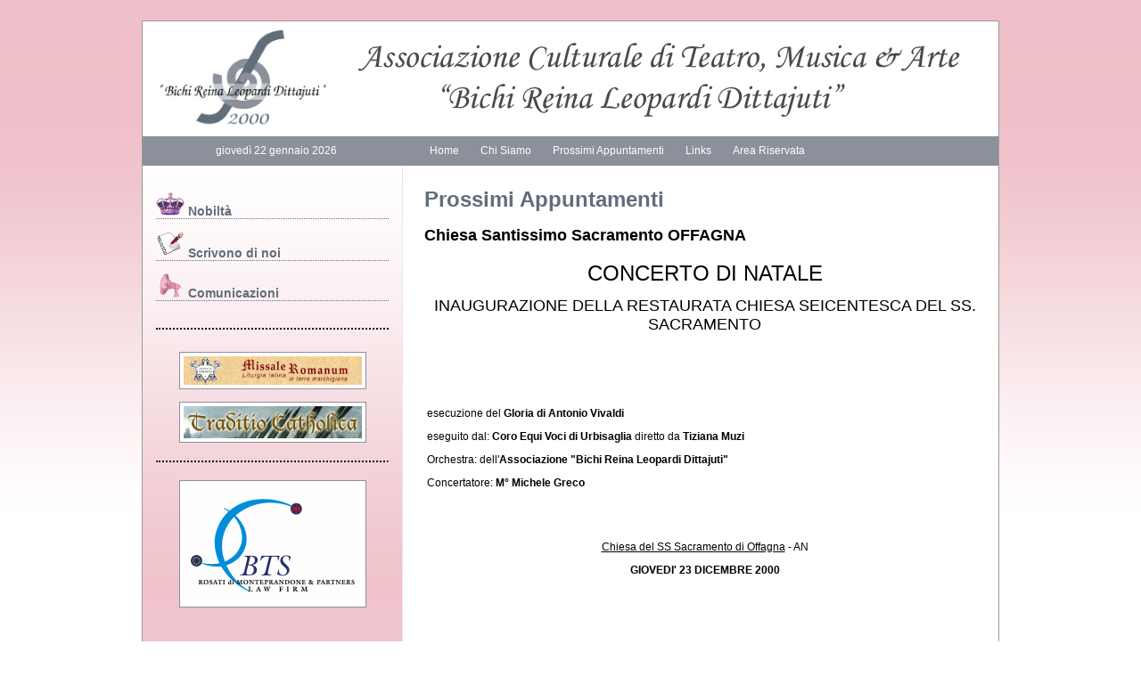

--- FILE ---
content_type: text/html; charset=utf-8
request_url: http://www.associazioneleopardi.it/news.aspx?id=64
body_size: 20704
content:

<!DOCTYPE html PUBLIC "-//W3C//DTD XHTML 1.0 Transitional//EN" "http://www.w3.org/TR/xhtml1/DTD/xhtml1-transitional.dtd">

<html xmlns="http://www.w3.org/1999/xhtml">
<head><link rel="stylesheet" href="/css/stile.css" /><link rel="shortcut icon" href="/favicon.ico" /><meta name="DESCRIPTION" content="sabato 23 dicembre 2000 - Chiesa Santissimo Sacramento OFFAGNA" /><title>
	Associazione "Bichi Reina Leopardi Dittajuti" - Appuntamenti - Chiesa Santissimo Sacramento OFFAGNA
</title></head>

<body>
<script type="text/javascript" src="/scripts/jquery.min.js"></script>

<script type="text/javascript" src="/scripts/ddaccordion.js">

/***********************************************
* Accordion Content script- (c) Dynamic Drive DHTML code library (www.dynamicdrive.com)
* Visit http://www.dynamicDrive.com for hundreds of DHTML scripts
* This notice must stay intact for legal use
***********************************************/

</script>

<script type="text/javascript" src="/scripts/accordioninit.js"></script>


<div id="container">
	<div class="header_pane">
		<img src="/skin/graphic/titolo.gif" alt="Associazione Bichi Reina Leopardi Dittajuti" />
	</div>
	
	<div class="nav_pane">
		<div class="data">
			<span>giovedì 22 gennaio 2026</span>
		</div>
		
		<div class="menu_navigazione">
			<a href="/">Home</a>
			<a href="/default.aspx?pageid=2">Chi Siamo</a>
			<a href="/news.aspx">Prossimi Appuntamenti</a>
			<a href="/default.aspx?pageid=75">Links</a>
			
			<a href="/adminsite">Area Riservata</a>
		</div>
		<div style="clear:both"></div>
	</div>

	
	
	<div class="center_pane">
		
		<div class="sx_pane">
			
			
			<div class="arrowlistmenu">
				<h3 class="menuheader expandable"><img src="/skin/graphic/ico_nobilta.gif"> Nobilt&agrave;</h3>
				<ul class="categoryitems">
					<li><a href="/default.aspx?pageid=12">Condottieri</a></li>
					<li><a href="/default.aspx?pageid=14">Famiglie nobili marchigiane</a></li>
					<li><a href="/default.aspx?pageid=13">I mobili araldici</a></li>
					<li><a href="/default.aspx?pageid=15">Studi sulla nobilt&agrave; delle citt&agrave; marchigiane</a></li>
					<li><a href="/default.aspx?pageid=11">G.B. Buglioni</a></li>
				</ul>
				
				<p class="separator"/>
			
				<h3 class="menuheader expandable"><img src="/skin/graphic/ico_dicononoi.gif"> Scrivono di noi</h3>
				<ul class="categoryitems">
					<li><a href="/default.aspx?pageid=68">Serata dedicata ad Andrea Carradori</a></li>
					<li><a href="/default.aspx?pageid=70">2&deg; Incontro Famiglie Storiche Europee</a></li>
					<li><a href="/default.aspx?pageid=71">Martirio di LUIGI XVI</a></li>
					<li><a href="/default.aspx?pageid=72">Nozze di S.A.R.</a></li>
					<li><a href="/default.aspx?pageid=73">Omaggio Mons. Giancarlo Vecerrica</a></li>
					<li><a href="/default.aspx?pageid=74">Targa all'Associazione</a></li>
				</ul>


				
			</div>
				<h3 class="menu-static"><a href="/comunicazioni.aspx"><img style="border:none"src="/skin/graphic/ico_comunicazioni.gif"> Comunicazioni</a></h3>
			
			
			<div class="banner_pane">
				<a target="_blank" title="Missale Romanum - Liturgia Latina in terra marchigiana" href="http://www.missaleromanum.it"><img class="banner" src="/skin/banner.jpg" alt="Missale Romanum - Liturgia Latina" /></a>
				<br /><br />
				<a target="_blank" title="Traditio Catholica, il blog di Andrea Carradori sulla Tradizione Cattolica" href="http://traditiocatholica.blogspot.com"><img class="banner" src="/skin/traditio_banner.jpg" alt="Traditio Catholica" /></a>
				<br /><br />
<hr style="margin-bottom:20px; border-top: dotted 2px black;border-bottom:none"> 

				<a target="_blank" title="Bts Ltd. - Rosati di Monteprandore & Partners" href="http://www.bts-consultant.com/"><img class="banner" src="/skin/rosati_banner.gif" alt="Bts Ltd. - Rosati di Monteprandore & Partners" /></a>
			</div>

		</div>
		
		<!-- area contenuti -->
		<div class="dx_pane">
			<form name="aspnetForm" method="post" action="news.aspx?id=64" id="aspnetForm">
<div>
<input type="hidden" name="__VIEWSTATE" id="__VIEWSTATE" value="/wEPDwULLTE5NTgwODA0ODFkZChfIa2KSLbZWBvyur5AGxfwj1x2" />
</div>

<div>

	<input type="hidden" name="__VIEWSTATEGENERATOR" id="__VIEWSTATEGENERATOR" value="CA8C29DA" />
</div>
				
	<h1>Prossimi Appuntamenti</h1>
    
<h2>Chiesa Santissimo Sacramento OFFAGNA</h2>

<table border="0" width="100%">
	<tbody>
		<tr>
			<td height="65" width="95%">
				<div align="center">
					<font color="#000000" face="Arial" size="5">CONCERTO DI NATALE </font>
					<p>
						<font face="Arial"><font color="#000000" size="4">INAUGURAZIONE DELLA RESTAURATA CHIESA SEICENTESCA DEL SS. SACRAMENTO</font></font></p>
				</div>
			</td>
		</tr>
		<tr>
			<td height="38">
				<font face="Arial">&nbsp;</font></td>
		</tr>
		<tr>
			<td height="152">
				<font face="Arial">esecuzione del <strong>Gloria di Antonio Vivaldi </strong></font>
				<p>
					<font face="Arial">eseguito dal: <strong>Coro Equi Voci di Urbisaglia</strong> diretto da <strong>Tiziana Muzi</strong></font></p>
				<p>
					<font face="Arial">Orchestra: dell&#39;<strong>Associazione &quot;Bichi Reina Leopardi Dittajuti&quot;</strong></font></p>
				<p>
					<font face="Arial">Concertatore: <strong>M&deg; Michele Greco</strong></font></p>
			</td>
		</tr>
		<tr>
			<td>
				<font face="Arial">&nbsp;</font></td>
		</tr>
		<tr>
			<td>
				<div align="center">
					<font face="Arial"><u>Chiesa del SS Sacramento di Offagna</u> - AN </font></div>
				<p align="center">
					<font face="Arial"><strong>GIOVEDI&#39; 23 DICEMBRE 2000</strong></font></p>
			</td>
		</tr>
	</tbody>
</table>
<p>
	<font color="#ffffff" face="Arial" size="3"><br />
	</font></p>
<br /><br />
<span class="invia">Evento del 23/12/2000 - <a href="mailto:?subject=Chiesa Santissimo Sacramento OFFAGNA&body=Ciao, ti segnalo questo evento culturale che potrebbe interessarti: http://www.associazioneleopardi.it/news.aspx?id=64"><img src="/images/icon_email_2.gif" alt="email" />invia per email</a></span>



<div class="bordo-archivio">
	<br />
	<em><strong>Archivio:</strong></em>

    
	
    
	<ul class="archivio-eventi">
	
        <li><a href="/news.aspx?id=118">14/08/2017 - Aspettando Ferragosto 2017</a></li>
        
        <li><a href="/news.aspx?id=116">19/01/2017 - Rinvitato Recital Pianistico di Jacopo Fulimeni all'Abbadia di Fiastra</a></li>
        
        <li><a href="/news.aspx?id=115">26/12/2016 - Governo Ungherese restaurerà chiesa Tolentino danneggiata terremoto</a></li>
        
        <li><a href="/news.aspx?id=113">14/08/2016 - Aspettando Ferragosto: domenica 14 agosto Villa Hercolani San Paterniano di Osimo</a></li>
        
        <li><a href="/news.aspx?id=111">14/08/2015 - Aspettando Ferragosto</a></li>
        
        <li><a href="/news.aspx?id=110">26/07/2015 - Festa delle ANNE</a></li>
        
        <li><a href="/news.aspx?id=109">21/03/2015 - Presentazione Libro sul Bel Canto Italiano di Nicola Vaccaj</a></li>
        
        <li><a href="/news.aspx?id=108">14/08/2014 - Aspettando Ferragosto a Palazzo Cruciani ( Montegranaro)</a></li>
        
        <li><a href="/news.aspx?id=107">23/11/2013 - FERMO CONCERTO A PALAZZO VINCI ( ORA BIONDI) VICINO LA TORRETTA</a></li>
        
        <li><a href="/news.aspx?id=106">21/09/2013 - NEW sul Sito : La famiglia Cicconi Massi di S.Elpidio a Mare, memorie storiche  A cura del Prof.Avv.Mauro Norton de Neville Rosati di Monteprandone de Filippis Dèlfico</a></li>
        
        <li><a href="/news.aspx?id=104">01/08/2013 - ESTATE 2013 GLI APPUNTAMENTI ESTIVI</a></li>
        
        <li><a href="/news.aspx?id=103">01/06/2013 - Recanati, Palazzo Dalla Casapiccola 1 Giugno 2013</a></li>
        
        <li><a href="/news.aspx?id=102">04/11/2012 - RAPALLO, CIRCOLO GOLF PRESENTAZIONE LIBRO FAMIGLIA DURAZZO</a></li>
        
        <li><a href="/news.aspx?id=100">13/10/2012 - TESSERAMENTO 2012-2012 E CONCERTO 27 OTTOBRE 2012</a></li>
        
        <li><a href="/news.aspx?id=99">22/07/2012 - CONCERTO DELLA VIGILIA DELL'ASSUNTA</a></li>
        
        <li><a href="/news.aspx?id=97">12/12/2011 - IMAGO AMORIS</a></li>
        
        <li><a href="/news.aspx?id=96">14/08/2011 - CONCERTO ORGANISTA ANDREA MONCADA PATERNO'</a></li>
        
        <li><a href="/news.aspx?id=95">24/07/2011 - Concerto del pianista Giovanni Bellucci, Armonie della Sera VILLA PANICHI SEGHETTI CASTEL DI LAMA</a></li>
        
        <li><a href="/news.aspx?id=19">09/07/2011 - Concerto barocco a VILLA MALACARI DI OFFAGNA</a></li>
        
        <li><a href="/news.aspx?id=1">16/04/2011 - Concerto nell'Insigne Collegiata di Santo Stefano POTENZA PICENA</a></li>
        
        <li><a href="/news.aspx?id=67">19/02/2011 - Salotto lirico italiano , POLLENZA TEATRO COMUNALE</a></li>
        
        <li><a href="/news.aspx?id=101">07/02/2011 - Osimo: Pontificale al Trono del Card. Walter Brandmueller</a></li>
        
        <li><a href="/news.aspx?id=90">14/08/2010 - Aspettando Ferragosto a Villa Panichi-Seghetti di CASTEL DI LAMA</a></li>
        
        <li><a href="/news.aspx?id=93">26/07/2010 - Concerto per le Anne a VILLA CENTOFINESTRE A FILOTTRANO</a></li>
        
        <li><a href="/news.aspx?id=87">19/06/2010 - Concerto Organo-Mezzosoprano  CHIESA SAN CRISTOFORO ASCOLI PICENO</a></li>
        
        <li><a href="/news.aspx?id=86">02/06/2010 - Concerto di musiche dell'epoca napoleonica VILLA VOTALARCA TREJA</a></li>
        
        <li><a href="/news.aspx?id=91">11/10/2009 - Duo Violoncello-Pianoforte PALAZZO DALLA CASAPICCOLA RECANATI</a></li>
        
        <li><a href="/news.aspx?id=89">14/08/2009 - Aspettando Ferragosto a VILLA SAN NICOLINO DI MORROVALLE</a></li>
        
        <li><a href="/news.aspx?id=92">26/07/2009 - Concerto per le Anne a VILLA BICE URBISAGLIA-TOLENTINO</a></li>
        
        <li><a href="/news.aspx?id=88">23/05/2009 - Concerto Violoncello-Arpa   ALEXANDER MUSEUM PALACE HOTEL PESARO</a></li>
        
        <li><a href="/news.aspx?id=84">14/02/2009 - Concerto d'Organo in onore di S.E.R.Mons.Raymond Burke BAS.SAN NICOLA TOLENTINO</a></li>
        
        <li><a href="/news.aspx?id=85">03/01/2009 - Concerto Chitarra-Contrabbasso TEATRO COMUNALE POTENZA PICENA</a></li>
        
        <li><a href="/news.aspx?id=94">04/10/2008 - Centenario del Pittore Luigi Fontsna MONTE SAN PIETRANGELI</a></li>
        
        <li><a href="/news.aspx?id=81">06/09/2008 - Concerto a VILLA LUCIANI DI MONTEGRANARO</a></li>
        
        <li><a href="/news.aspx?id=80">14/08/2008 - Aspettando Ferragosto a VILLA LA CASTELLETTA DI PETRIOLO</a></li>
        
        <li><a href="/news.aspx?id=83">26/07/2008 - Concerto per le Anne a PALAZZO DELLA CASAPICCOLA RECANATI</a></li>
        
        <li><a href="/news.aspx?id=79">21/06/2008 - Festa della Musica 2008 MACERATA BIBLIOTECA NAZIONALE</a></li>
        
        <li><a href="/news.aspx?id=78">10/05/2008 - Concerto alla "DELTA MOTORS" di ANCONA</a></li>
        
        <li><a href="/news.aspx?id=82">10/02/2008 - Duo Violoncello-Pianoforte SALA DEL GALLERY HOTEL DI RECANATI</a></li>
        
        <li><a href="/news.aspx?id=75">14/08/2007 - Aspettando Ferragosto a Villa Panichi-Seghetti di CASTEL DI LAMA</a></li>
        
        <li><a href="/news.aspx?id=77">21/07/2007 - Concerto a Palazzo UCCELLINI AMURRI DI BELVEDERE OSTRENSE</a></li>
        
        <li><a href="/news.aspx?id=74">24/06/2007 - Salotto lirico a Villa MONTANARI ROSATI DI PORTO SAN GIORGIO</a></li>
        
        <li><a href="/news.aspx?id=73">20/05/2007 - Musica barocca al BABALOO di PORTO POTENZA PICENA</a></li>
        
        <li><a href="/news.aspx?id=76">25/03/2007 - Concerto nella Chiesa di Santa Lucia SERRA SAN QUIRICO</a></li>
        
        <li><a href="/news.aspx?id=69">15/12/2006 - CONCERTO ALL'ALBA DI FERRAGOSTO IN RIVA AL MARE, PORTO SANT'ELPIDIO</a></li>
        
        <li><a href="/news.aspx?id=72">15/08/2006 - “i giovani (s’)incontrano (nel)la Musica” MANNHEIMER ENSAMBLE ORCHESTRA</a></li>
        
        <li><a href="/news.aspx?id=71">14/08/2006 - Aspettando Ferragosto a Villa Panichi-Seghetti di CASTEL DI LAMA</a></li>
        
        <li><a href="/news.aspx?id=24">19/07/2006 - "Rivolti al Signore" Presentazione libro di P.M.U.Lang BELFORTE DEL CHIENTI, CHIESA SANT'EUSTACHIO</a></li>
        
        <li><a href="/news.aspx?id=23">07/07/2006 - Inaugurazione Villa della Rovere SAN VITTORE DI CINGOLI,  (Italia campione del mondo di calcio)</a></li>
        
        <li><a href="/news.aspx?id=22">11/06/2006 - Omaggio alla Città di MATELICA</a></li>
        
        <li><a href="/news.aspx?id=70">14/05/2006 - Concerto Violino-Pianoforte a PALAZZO CARRADORI MONTEFANO</a></li>
        
        <li><a href="/news.aspx?id=17">31/03/2006 - Cappella Musicale Pontificia Sistina TOLENTINO, BASILICA SAN NICOLA</a></li>
        
        <li><a href="/news.aspx?id=18">25/03/2006 - Mozart prediletto dagli dei CALDAROLA TEATRO COMUNALE</a></li>
        
        <li><a href="/news.aspx?id=20">26/02/2006 - Concerto Lirico nel CASTELLO DI MONTERADO ( AN )</a></li>
        
        <li><a href="/news.aspx?id=21">08/01/2006 - Anno dedicato a Lorenzo Perosi CALDAROLA COLLEGIATA SAN MARTINO</a></li>
        
        <li><a href="/news.aspx?id=31">06/11/2005 - Concerto Lirico: “Sur la rive en flaeur” TEATRO ANNIBAL CARO CIVITANOVA ALTA</a></li>
        
        <li><a href="/news.aspx?id=30">14/08/2005 - Aspettando Ferragosto a Villa Scoccini di SANT'ELPIDIO A MARE</a></li>
        
        <li><a href="/news.aspx?id=29">01/07/2005 - Concerto d'inizio estate, CUPRAMARITTIMA</a></li>
        
        <li><a href="/news.aspx?id=28">22/05/2005 - Concerto di musiche celebri da film VILLA GIULIA FANO</a></li>
        
        <li><a href="/news.aspx?id=27">21/05/2005 - Requiem per il Duca Roberto Ferretti di Castelferretto</a></li>
        
        <li><a href="/news.aspx?id=26">12/03/2005 - Requiem per l'Arcivescovo Mons.Gennaro Franceschetti</a></li>
        
        <li><a href="/news.aspx?id=25">07/01/2005 - "Nolite timere" prima internazionale CALDAROLA COLLEGIATA SAN MARTINO</a></li>
        
        <li><a href="/news.aspx?id=37">27/10/2004 - Serata dedicata a ANDREA CARRADORI. ROMA, PIO SODALIZIO DE' PICENI</a></li>
        
        <li><a href="/news.aspx?id=36">14/08/2004 - Aspettando Ferragosto a VILLA VITALI FERMO</a></li>
        
        <li><a href="/news.aspx?id=35">30/07/2004 - Villa Conti di Civitanova Marche : STORIA DI MORGANO</a></li>
        
        <li><a href="/news.aspx?id=34">10/07/2004 - Omaggio a Bichi Leopardi VILLA LEOPARDI DITTAJUTI DI OSIMO</a></li>
        
        <li><a href="/news.aspx?id=68">27/03/2004 - Secondo Incontro Famiglie Storiche Europee MACERATA, FILARMONICA</a></li>
        
        <li><a href="/news.aspx?id=33">18/01/2004 - "Cinema, cinema" TEATRO COMUNALE PORTO SAN GIORGIO</a></li>
        
        <li><a href="/news.aspx?id=32">04/01/2004 - "Imagines canentes" SANTA MARIA A PIE' DI CHIENTI MONTECOSARO SCALO</a></li>
        
        <li><a href="/news.aspx?id=46">31/10/2003 - INAUGURAZIONE VILLA SALVATI</a></li>
        
        <li><a href="/news.aspx?id=45">12/10/2003 - Inaugurazione Organo "Gaetano Callido" di Sant'Esuperanzio di CINGOLI</a></li>
        
        <li><a href="/news.aspx?id=44">14/08/2003 - Aspettando Ferragosto a VILLA NICOLAI, CENTOBUCHI MONTEPRANDONE</a></li>
        
        <li><a href="/news.aspx?id=43">05/07/2003 - Serrapetrona : due cittadinanze onorarie</a></li>
        
        <li><a href="/news.aspx?id=42">04/07/2003 - Orchestra di fiati Villa FERRETTI , CASTELFIDARDO</a></li>
        
        <li><a href="/news.aspx?id=41">06/06/2003 - " Concerto : Adottare un bambino" PALAZZO DALLA CASAPICCOLA RECANATI</a></li>
        
        <li><a href="/news.aspx?id=40">02/06/2003 - " Spirti beati " Villa Graziani, CIVITANOVA ALTA</a></li>
        
        <li><a href="/news.aspx?id=39">29/03/2003 - Primo Incontro Famiglie Storiche Europee PALAZZO DEGLI ANZIANI, ANCONA</a></li>
        
        <li><a href="/news.aspx?id=38">12/01/2003 - Concerto d'inizio anno a San Basso di CUPRAMARITTIMA</a></li>
        
        <li><a href="/news.aspx?id=53">29/11/2002 - "Rorando coeli" Chiesa Santa Maria Nuova, TOLENTINO</a></li>
        
        <li><a href="/news.aspx?id=52">10/11/2002 - " Il Castello è servito " presentazione libro PALAZZO CARRADORI MONTEFANO</a></li>
        
        <li><a href="/news.aspx?id=51">14/08/2002 - Aspettando Ferragosto a Villa dei Marchesi Sgariglia, GROTTAMMARE</a></li>
        
        <li><a href="/news.aspx?id=50">24/07/2002 - Serata Mozartiana a COLLE OLIVO DI JESI</a></li>
        
        <li><a href="/news.aspx?id=49">19/05/2002 - Recital di Michele Sganga VILLA BUONACCORSI POTENZA PICENA</a></li>
        
        <li><a href="/news.aspx?id=48">23/03/2002 - Sulle ali dell'arte e della musica, CHIESA SAN FRANCESCO CASTELFIDARDO</a></li>
        
        <li><a href="/news.aspx?id=47">10/03/2002 - Indimenticabili melodie PALAZZO DEGLI ANZIANI ANCONA</a></li>
        
        <li><a href="/news.aspx?id=63">15/12/2001 - SECONDO CONCERTO INTERNAZIONALE DI NATALE A SAN BENEDETTO D.T.</a></li>
        
        <li><a href="/news.aspx?id=62">11/11/2001 - MEMORIAL DAY : ALLE VITTIME DEL WORD TRADE CENTER</a></li>
        
        <li><a href="/news.aspx?id=61">31/10/2001 - SERATA BAROCCA A MONTECOSARO ALTO</a></li>
        
        <li><a href="/news.aspx?id=60">08/09/2001 - CONCERTO PER L'ALBA DEL NUOVO MILLENNIO</a></li>
        
        <li><a href="/news.aspx?id=59">31/08/2001 - Serata dedicata al pittore Maurizio Radici SANT'ELPIDIO A MARE</a></li>
        
        <li><a href="/news.aspx?id=13">27/07/2001 - CONCERTO A VILLA SIMONETTI DI OSIMO</a></li>
        
        <li><a href="/news.aspx?id=56">10/03/2001 - Serata Ciaikosvky dedicata alla Polizia di Stato, Teatro A.Caro CIVITANOVA ALTA</a></li>
        
        <li><a href="/news.aspx?id=55">04/03/2001 - "Serata Ciaikosvky" TEATRO LA NUOVA FENICE OSIMO</a></li>
        
        <li><a href="/news.aspx?id=57">03/03/2001 - Musica e poesia nella Germania di Federico II, TEATRO MONTEMARCIANO</a></li>
        
        <li><a href="/news.aspx?id=54">23/02/2001 - Cappella Musicale Pontificia Sistina, coro dei Pueri Cantores, CINGOLI, CONCATTEDRALE</a></li>
        
        <li><a href="/news.aspx?id=64">23/12/2000 - Chiesa Santissimo Sacramento OFFAGNA</a></li>
        
        <li><a href="/news.aspx?id=65">17/12/2000 - Concerto Internazionale di Natale ENTE FIERA CIVITANOVA MARCHE</a></li>
        
        <li><a href="/news.aspx?id=12">31/10/2000 - " Tango jazz" VILLA BARUCCHELLO PORTO SANT'ELPIDIO</a></li>
        
        <li><a href="/news.aspx?id=11">09/09/2000 - " Magnificat" Anno Santo 2000 Bas.San Nicola TOLENTINO</a></li>
        
        <li><a href="/news.aspx?id=10">20/08/2000 - Concerto per l'inaugurazione della restaurata villa  "San Nicolino" MORROVALLE SCALO</a></li>
        
        <li><a href="/news.aspx?id=66">10/08/2000 - VILLA CAPPARUCCIA DI CIVITANOVA ALTA</a></li>
        
        <li><a href="/news.aspx?id=8">28/05/2000 - "Laudes Regies"  Anno Santo 2000 Bas.Cattedrale di JESI</a></li>
        
        <li><a href="/news.aspx?id=7">09/03/2000 - "Laudantes Jubileum" Anno Santo 2000 SANTA MARIA A PIE' DI CHIENTI</a></li>
        
        <li><a href="/news.aspx?id=6">06/02/2000 - Singin'in the rain PALAZZO BALDESCHI BALLEANI JESI</a></li>
        
        <li><a href="/news.aspx?id=5">28/11/1999 - Omaggio a Farinelli FATTORIA LUCANGELI DI MACERATA</a></li>
        
        <li><a href="/news.aspx?id=4">17/10/1999 - Recital pianistico di Lorenzo Di Bella FERMO PAL.AZZOLINO CIRCOLO CITTADINO</a></li>
        
        <li><a href="/news.aspx?id=3">19/09/1999 - Quartetto Malatesta PALAZZO DALLA CASAPICCOLA RECANATI</a></li>
        
    </ul>
    
</div>


			</form>
		</div>
	
	</div>

	
	<div class="footer_pane">
	Copyright &copy; 2011 Associazione Culturale "Bichi Reina Leopardi Dittajuti" - Sede legale: Civitanova Marche (MC)
	- Casella Postale 60 <br />
	C/O Andrea Carradori viale G.Matteotti, 4 62029 TOLENTINO (MC)<br />
	e-mail: <a href="mailto:info@associazioneleopardi.it">info@associazioneleopardi.it</a>
	</div>
</div>


</body>
</html>


--- FILE ---
content_type: text/css
request_url: http://www.associazioneleopardi.it/css/stile.css
body_size: 1295
content:
body
{
	background: url("/skin/graphic/body_bg.jpg") repeat-x;
	background-color:#fff;
	text-align:center;
	padding-top:15px;
	font-family:  Verdana, Arial, Tahoma;
	font-size:12px;
}

a{
	color: #616D7B;
}

h1
{
	color: #616D7B; /*#8D919C;*/
	font-size:24;
}

h2
{
	font-size:18px;
	}

h3
{
	color: #616D7B;
	font-size:14;
}


#container
{
	width: 960px;
	border:solid 1px #999999;
	position:relative;
	text-align:left;
	margin:auto;
	/*background:#F0C4CC;*/
}

.header_pane
{
	height:129px;
	background:#fff;
}

.nav_pane
{
	height:33px;
	background-color:#8C909B;
	/*font-weight:bold!important;*/
	font-weight:normal;
	color:#fff;
}

div.data
{
	float:left;
	text-align:center;
	width: 300px;
	padding: 9px 0;
}

.menu_navigazione
{
	float:left;
	margin-left:10px
}
.menu_navigazione a
{
	text-decoration: none;
	padding: 9px 12px;
	float:left;
	color: #fff;
}
.menu_navigazione a:hover
{
	background: #616D7B;
	color: #fff;/*#F0C4CC*/
}


.center_pane
{
	background: url("/skin/graphic/center_pane.jpg") repeat-y #F0C4CC;
	float:left;
}


.sx_pane
{
	float:left;
	width:261px !important;
	width:291px;
	margin:0;
	padding:15px;
	background: url("/skin/graphic/sx_pane_bg.jpg") repeat-x #F0C4CC;
}


.dx_pane
{
	float:left;
	width: 629px !important;
	width: 667px;
	padding: 8px 15px 8px 25px !important;
	padding: 20px 25px 20px 25px;
}

.footer_pane
{
	clear:both;
	font-size:10px;
	background: #FBF1F2;
	position: relative;
	padding: 15px !important;
	padding: 15px;
	margin:0;
	height:auto !important;
	height:33px;
}

.arrowlistmenu
{
	margin-top:auto !important;
	margin-top:30px;
}

.arrowlistmenu h3
{
	cursor: pointer;
	border-bottom: dotted 1px;
}

.arrowlistmenu ul
{
	padding:0;margin:0;
}

.arrowlistmenu li
{
/*
	border-bottom: dashed 1px #616D7B;
	padding:9px 0;*/
	padding:4px;
	font-size: 12px;
	list-style-type: none;
}


.arrowlistmenu a
{
	background: url("/skin/graphic/mark.gif") no-repeat scroll left center;
	text-decoration:none;
	padding-left:15px;
}
.arrowlistmenu a:hover
{
	text-decoration:underline;
}


h3.menu-static
{
width:100%; 
border-bottom: dotted 1px ;
}

h3.menu-static a
{
border:none; 
text-decoration:none;
}


img.banner
{
	background: none repeat scroll 0 0 white;
    border: 1px solid #8C909B;
    padding: 4px;
}

.banner_pane
{
	text-align:center;
	height:350px;
	border-top: dotted 2px;
	padding-top:25px;
	margin-top:30px;
}

.testo-piccolo
{
	font-size:9px;
}



div.citta
{
float:left;
position:relative;
margin: auto 30px;
width:250px;
display:block;

}

div.citta p
{
	vertical-align:middle; border-bottom:dashed 1px black;
font-size:15px;
font-weight:bold;
text-transform:uppercase;
}

div.citta img
{
	vertical-align:middle; height:80px;
}


div.citta ul li
{
list-style-type:disc;
font-size:11px;
padding:3px;
}




div.links
{
position:relative;
width:100%;
}

div.links h2
{
background:#F0C4CC;
font-size:12px;
padding:3px;
border:solid 1px #8C909B;
}


.lista-dotted  li
{
	list-style-type: dotted;
}

.lista-normale li
{
list-style-type:none;
padding:0;
}


/* galleria lightbox */
#galleria ul li
{
float:left;
margin:25px;
border:1px solid gray;
list-style-type: none;
padding:4px;
}





/* news */

span.invia
{
	font-size:10px;
	}

span.invia a
{
	text-decoration:none;
	}
	
span.invia a:hover
{
	text-decoration:underline;
	}
	
span.invia img
{
	border:none;
	vertical-align:middle;
	margin-right:5px;
	text-decoration:none;
	}
	
.bordo-archivio
{
	border-top:dashed 1px black;
	margin-top:35px;
	font-size: 17px;
	}
	
ul.archivio-eventi
{
	margin-left:0;
	padding-left:0px;

	}
	
ul.archivio-eventi li
{
	background-image: url("/images/marker.gif");
	background-position:left;
	background-repeat:no-repeat;
	padding-left: 17px;
	list-style-type:none;
	margin-left:0;
	margin-top: 10px;
	font-size:12px;
	}
	
ul.archivio-eventi li a
{
	text-decoration:underline;
	}
		
ul.archivio-eventi li a:hover
{
	text-decoration:underline;
	}
	
	
